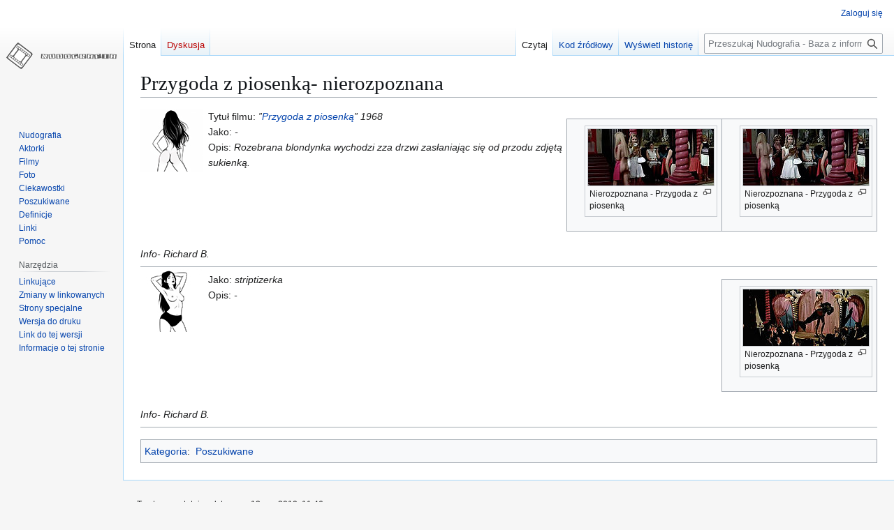

--- FILE ---
content_type: text/html; charset=UTF-8
request_url: https://nudografia.pl/Przygoda_z_piosenk%C4%85-_nierozpoznana
body_size: 5381
content:
<!DOCTYPE html>
<html class="client-nojs" lang="pl" dir="ltr">
<head>
<meta charset="UTF-8">
<title>Przygoda z piosenką- nierozpoznana – Nudografia - Baza z informacjami na temat rozbieranych scen polskich aktorek w filmie i teatrze TV</title>
<script>(function(){var className="client-js";var cookie=document.cookie.match(/(?:^|; )nudografia_ng_mwclientpreferences=([^;]+)/);if(cookie){cookie[1].split('%2C').forEach(function(pref){className=className.replace(new RegExp('(^| )'+pref.replace(/-clientpref-\w+$|[^\w-]+/g,'')+'-clientpref-\\w+( |$)'),'$1'+pref+'$2');});}document.documentElement.className=className;}());RLCONF={"wgBreakFrames":false,"wgSeparatorTransformTable":[",\t."," \t,"],"wgDigitTransformTable":["",""],"wgDefaultDateFormat":"dmy","wgMonthNames":["","styczeń","luty","marzec","kwiecień","maj","czerwiec","lipiec","sierpień","wrzesień","październik","listopad","grudzień"],"wgRequestId":"6633b02d1042d89ff5c9bcfb","wgCanonicalNamespace":"","wgCanonicalSpecialPageName":false,"wgNamespaceNumber":0,"wgPageName":"Przygoda_z_piosenką-_nierozpoznana","wgTitle":"Przygoda z piosenką- nierozpoznana","wgCurRevisionId":31829,"wgRevisionId":31829,"wgArticleId":13823,"wgIsArticle":true,"wgIsRedirect":false,"wgAction":"view","wgUserName":null,"wgUserGroups":["*"],"wgCategories":["Poszukiwane"],"wgPageViewLanguage":"pl","wgPageContentLanguage":"pl","wgPageContentModel":"wikitext","wgRelevantPageName":"Przygoda_z_piosenką-_nierozpoznana","wgRelevantArticleId":13823,"wgIsProbablyEditable":false,"wgRelevantPageIsProbablyEditable":false,"wgRestrictionEdit":[],"wgRestrictionMove":[],"wgMediaViewerOnClick":true,"wgMediaViewerEnabledByDefault":true};
RLSTATE={"site.styles":"ready","user.styles":"ready","user":"ready","user.options":"loading","skins.vector.styles.legacy":"ready"};RLPAGEMODULES=["mediawiki.page.media","site","mediawiki.page.ready","skins.vector.legacy.js","mmv.bootstrap"];</script>
<script>(RLQ=window.RLQ||[]).push(function(){mw.loader.impl(function(){return["user.options@12s5i",function($,jQuery,require,module){mw.user.tokens.set({"patrolToken":"+\\","watchToken":"+\\","csrfToken":"+\\"});
}];});});</script>
<link rel="stylesheet" href="/load.php?lang=pl&amp;modules=skins.vector.styles.legacy&amp;only=styles&amp;skin=vector">
<script async="" src="/load.php?lang=pl&amp;modules=startup&amp;only=scripts&amp;raw=1&amp;skin=vector"></script>
<meta name="generator" content="MediaWiki 1.43.1">
<meta name="robots" content="max-image-preview:standard">
<meta name="format-detection" content="telephone=no">
<meta name="viewport" content="width=1120">
<link rel="alternate" type="application/rss+xml" title="Nudografia.pl Nowo?ci - RSS 2.0" href="/index.php?title=Specjalna:NewsChannel&amp;format=rss20">
<link rel="alternate" type="application/atom+xml" title="Nudografia.pl Nowo?ci - Atom 1.0" href="/index.php?title=Specjalna:NewsChannel&amp;format=atom10">
<link rel="search" type="application/opensearchdescription+xml" href="/rest.php/v1/search" title="Nudografia - Baza z informacjami na temat rozbieranych scen polskich aktorek w filmie i teatrze TV (pl)">
<link rel="EditURI" type="application/rsd+xml" href="https://nudografia.pl/api.php?action=rsd">
<link rel="alternate" type="application/atom+xml" title="Kanał Atom Nudografia - Baza z informacjami na temat rozbieranych scen polskich aktorek w filmie i teatrze TV" href="/index.php?title=Specjalna:Ostatnie_zmiany&amp;feed=atom">
</head>
<body class="skin-vector-legacy mediawiki ltr sitedir-ltr mw-hide-empty-elt ns-0 ns-subject page-Przygoda_z_piosenką-_nierozpoznana rootpage-Przygoda_z_piosenką-_nierozpoznana skin-vector action-view"><div id="mw-page-base" class="noprint"></div>
<div id="mw-head-base" class="noprint"></div>
<div id="content" class="mw-body" role="main">
	<a id="top"></a>
	<div id="siteNotice"></div>
	<div class="mw-indicators">
	</div>
	<h1 id="firstHeading" class="firstHeading mw-first-heading"><span class="mw-page-title-main">Przygoda z piosenką- nierozpoznana</span></h1>
	<div id="bodyContent" class="vector-body">
		<div id="siteSub" class="noprint">Z Nudografia - Baza z informacjami na temat rozbieranych scen polskich aktorek w filmie i teatrze TV</div>
		<div id="contentSub"><div id="mw-content-subtitle"></div></div>
		<div id="contentSub2"></div>
		
		<div id="jump-to-nav"></div>
		<a class="mw-jump-link" href="#mw-head">Przejdź do nawigacji</a>
		<a class="mw-jump-link" href="#searchInput">Przejdź do wyszukiwania</a>
		<div id="mw-content-text" class="mw-body-content"><div class="mw-content-ltr mw-parser-output" lang="pl" dir="ltr"><table class="wikitable" align="right">

<tbody><tr>
<td><figure class="mw-default-size" typeof="mw:File/Thumb"><a href="/Plik:Nierozpoznana_przygodazpiosenka-1.jpg" class="mw-file-description"><img src="/images/thumb/Nierozpoznana_przygodazpiosenka-1.jpg/180px-Nierozpoznana_przygodazpiosenka-1.jpg" decoding="async" width="180" height="81" class="mw-file-element" srcset="/images/thumb/Nierozpoznana_przygodazpiosenka-1.jpg/270px-Nierozpoznana_przygodazpiosenka-1.jpg 1.5x, /images/thumb/Nierozpoznana_przygodazpiosenka-1.jpg/360px-Nierozpoznana_przygodazpiosenka-1.jpg 2x" data-file-width="623" data-file-height="279" /></a><figcaption>Nierozpoznana - Przygoda z piosenką</figcaption></figure>
</td>
<td><figure class="mw-default-size" typeof="mw:File/Thumb"><a href="/Plik:Nierozpoznana_przygodazpiosenka-2.jpg" class="mw-file-description"><img src="/images/thumb/Nierozpoznana_przygodazpiosenka-2.jpg/180px-Nierozpoznana_przygodazpiosenka-2.jpg" decoding="async" width="180" height="81" class="mw-file-element" srcset="/images/thumb/Nierozpoznana_przygodazpiosenka-2.jpg/270px-Nierozpoznana_przygodazpiosenka-2.jpg 1.5x, /images/thumb/Nierozpoznana_przygodazpiosenka-2.jpg/360px-Nierozpoznana_przygodazpiosenka-2.jpg 2x" data-file-width="623" data-file-height="279" /></a><figcaption>Nierozpoznana - Przygoda z piosenką</figcaption></figure>
</td></tr></tbody></table>
<figure class="mw-default-size mw-halign-left" typeof="mw:File"><a href="/Plik:Backless-1.png" class="mw-file-description" title="Backless"><img alt="Backless" src="/images/Backless-1.png" decoding="async" width="90" height="90" class="mw-file-element" data-file-width="90" data-file-height="90" /></a><figcaption>Backless</figcaption></figure>
<p>Tytuł filmu: <i>”<a href="/Przygoda_z_piosenk%C4%85" title="Przygoda z piosenką">Przygoda z piosenką</a>” 1968  <br /></i>
Jako: <i>-</i><br />
Opis: <i>Rozebrana blondynka wychodzi zza drzwi zasłaniając się od przodu zdjętą sukienką.</i>  
</p>
<div style="clear: both"></div>
<p><i>Info- Richard B.</i>
</p>
<hr />
<table class="wikitable" align="right">

<tbody><tr>
<td><figure class="mw-default-size" typeof="mw:File/Thumb"><a href="/Plik:Nierozpoznana_przygodazpiosenka-3.jpg" class="mw-file-description"><img src="/images/thumb/Nierozpoznana_przygodazpiosenka-3.jpg/180px-Nierozpoznana_przygodazpiosenka-3.jpg" decoding="async" width="180" height="81" class="mw-file-element" srcset="/images/thumb/Nierozpoznana_przygodazpiosenka-3.jpg/270px-Nierozpoznana_przygodazpiosenka-3.jpg 1.5x, /images/thumb/Nierozpoznana_przygodazpiosenka-3.jpg/360px-Nierozpoznana_przygodazpiosenka-3.jpg 2x" data-file-width="623" data-file-height="279" /></a><figcaption>Nierozpoznana - Przygoda z piosenką</figcaption></figure>
</td></tr></tbody></table>
<figure class="mw-default-size mw-halign-left" typeof="mw:File"><a href="/Plik:Topless-1.png" class="mw-file-description" title="Topless"><img alt="Topless" src="/images/Topless-1.png" decoding="async" width="90" height="90" class="mw-file-element" data-file-width="90" data-file-height="90" /></a><figcaption>Topless</figcaption></figure>
<p>Jako: <i>striptizerka</i><br />
Opis: <i>-</i>  
</p>
<div style="clear: both"></div>
<p><i>Info- Richard B.</i>
</p>
<hr />
<!-- 
NewPP limit report
Cached time: 20260121073423
Cache expiry: 86400
Reduced expiry: false
Complications: []
CPU time usage: 0.016 seconds
Real time usage: 0.018 seconds
Preprocessor visited node count: 10/1000000
Post‐expand include size: 140/2097152 bytes
Template argument size: 0/2097152 bytes
Highest expansion depth: 2/100
Expensive parser function count: 0/100
Unstrip recursion depth: 0/20
Unstrip post‐expand size: 0/5000000 bytes
-->
<!--
Transclusion expansion time report (%,ms,calls,template)
100.00%    4.453      1 -total
 38.74%    1.725      1 Szablon:Topless
 31.12%    1.386      1 Szablon:Backless
 23.89%    1.064      2 Szablon:Clear
-->

<!-- Saved in parser cache with key nudografia-ng_:pcache:idhash:13823-0!canonical and timestamp 20260121073423 and revision id 31829. Rendering was triggered because: page-view
 -->
</div>
<div class="printfooter" data-nosnippet="">Źródło: „<a dir="ltr" href="https://nudografia.pl/index.php?title=Przygoda_z_piosenką-_nierozpoznana&amp;oldid=31829">https://nudografia.pl/index.php?title=Przygoda_z_piosenką-_nierozpoznana&amp;oldid=31829</a>”</div></div>
		<div id="catlinks" class="catlinks" data-mw="interface"><div id="mw-normal-catlinks" class="mw-normal-catlinks"><a href="/Specjalna:Kategorie" title="Specjalna:Kategorie">Kategoria</a>: <ul><li><a href="/Kategoria:Poszukiwane" title="Kategoria:Poszukiwane">Poszukiwane</a></li></ul></div></div>
	</div>
</div>

<div id="mw-navigation">
	<h2>Menu nawigacyjne</h2>
	<div id="mw-head">
		
<nav id="p-personal" class="mw-portlet mw-portlet-personal vector-user-menu-legacy vector-menu" aria-labelledby="p-personal-label"  >
	<h3
		id="p-personal-label"
		
		class="vector-menu-heading "
	>
		<span class="vector-menu-heading-label">Narzędzia osobiste</span>
	</h3>
	<div class="vector-menu-content">
		
		<ul class="vector-menu-content-list">
			
			<li id="pt-login" class="mw-list-item"><a href="/index.php?title=Specjalna:Zaloguj&amp;returnto=Przygoda+z+piosenk%C4%85-+nierozpoznana" title="Zachęcamy do zalogowania się, choć nie jest to obowiązkowe. [o]" accesskey="o"><span>Zaloguj się</span></a></li>
		</ul>
		
	</div>
</nav>

		<div id="left-navigation">
			
<nav id="p-namespaces" class="mw-portlet mw-portlet-namespaces vector-menu-tabs vector-menu-tabs-legacy vector-menu" aria-labelledby="p-namespaces-label"  >
	<h3
		id="p-namespaces-label"
		
		class="vector-menu-heading "
	>
		<span class="vector-menu-heading-label">Przestrzenie nazw</span>
	</h3>
	<div class="vector-menu-content">
		
		<ul class="vector-menu-content-list">
			
			<li id="ca-nstab-main" class="selected mw-list-item"><a href="/Przygoda_z_piosenk%C4%85-_nierozpoznana" title="Zobacz stronę treści [c]" accesskey="c"><span>Strona</span></a></li><li id="ca-talk" class="new mw-list-item"><a href="/index.php?title=Dyskusja:Przygoda_z_piosenk%C4%85-_nierozpoznana&amp;action=edit&amp;redlink=1" rel="discussion" class="new" title="Dyskusja o zawartości tej strony (strona nie istnieje) [t]" accesskey="t"><span>Dyskusja</span></a></li>
		</ul>
		
	</div>
</nav>

			
<nav id="p-variants" class="mw-portlet mw-portlet-variants emptyPortlet vector-menu-dropdown vector-menu" aria-labelledby="p-variants-label"  >
	<input type="checkbox"
		id="p-variants-checkbox"
		role="button"
		aria-haspopup="true"
		data-event-name="ui.dropdown-p-variants"
		class="vector-menu-checkbox"
		aria-labelledby="p-variants-label"
	>
	<label
		id="p-variants-label"
		
		class="vector-menu-heading "
	>
		<span class="vector-menu-heading-label">polski</span>
	</label>
	<div class="vector-menu-content">
		
		<ul class="vector-menu-content-list">
			
			
		</ul>
		
	</div>
</nav>

		</div>
		<div id="right-navigation">
			
<nav id="p-views" class="mw-portlet mw-portlet-views vector-menu-tabs vector-menu-tabs-legacy vector-menu" aria-labelledby="p-views-label"  >
	<h3
		id="p-views-label"
		
		class="vector-menu-heading "
	>
		<span class="vector-menu-heading-label">Widok</span>
	</h3>
	<div class="vector-menu-content">
		
		<ul class="vector-menu-content-list">
			
			<li id="ca-view" class="selected mw-list-item"><a href="/Przygoda_z_piosenk%C4%85-_nierozpoznana"><span>Czytaj</span></a></li><li id="ca-viewsource" class="mw-list-item"><a href="/index.php?title=Przygoda_z_piosenk%C4%85-_nierozpoznana&amp;action=edit" title="Ta strona jest zabezpieczona. Możesz zobaczyć kod źródłowy. [e]" accesskey="e"><span>Kod źródłowy</span></a></li><li id="ca-history" class="mw-list-item"><a href="/index.php?title=Przygoda_z_piosenk%C4%85-_nierozpoznana&amp;action=history" title="Starsze wersje tej strony [h]" accesskey="h"><span>Wyświetl historię</span></a></li>
		</ul>
		
	</div>
</nav>

			
<nav id="p-cactions" class="mw-portlet mw-portlet-cactions emptyPortlet vector-menu-dropdown vector-menu" aria-labelledby="p-cactions-label"  title="Więcej opcji" >
	<input type="checkbox"
		id="p-cactions-checkbox"
		role="button"
		aria-haspopup="true"
		data-event-name="ui.dropdown-p-cactions"
		class="vector-menu-checkbox"
		aria-labelledby="p-cactions-label"
	>
	<label
		id="p-cactions-label"
		
		class="vector-menu-heading "
	>
		<span class="vector-menu-heading-label">Więcej</span>
	</label>
	<div class="vector-menu-content">
		
		<ul class="vector-menu-content-list">
			
			
		</ul>
		
	</div>
</nav>

			
<div id="p-search" role="search" class="vector-search-box-vue  vector-search-box-show-thumbnail vector-search-box-auto-expand-width vector-search-box">
	<h3 >Szukaj</h3>
	<form action="/index.php" id="searchform" class="vector-search-box-form">
		<div id="simpleSearch"
			class="vector-search-box-inner"
			 data-search-loc="header-navigation">
			<input class="vector-search-box-input"
				 type="search" name="search" placeholder="Przeszukaj Nudografia - Baza z informacjami na temat rozbieranych scen polskich aktorek w filmie i teatrze TV" aria-label="Przeszukaj Nudografia - Baza z informacjami na temat rozbieranych scen polskich aktorek w filmie i teatrze TV" autocapitalize="sentences" title="Przeszukaj Nudografia - Baza z informacjami na temat rozbieranych scen polskich aktorek w filmie i teatrze TV [f]" accesskey="f" id="searchInput"
			>
			<input type="hidden" name="title" value="Specjalna:Szukaj">
			<input id="mw-searchButton"
				 class="searchButton mw-fallbackSearchButton" type="submit" name="fulltext" title="Szukaj wprowadzonego tekstu w treści stron" value="Szukaj">
			<input id="searchButton"
				 class="searchButton" type="submit" name="go" title="Przejdź do strony o dokładnie takim tytule, o ile istnieje" value="Przejdź">
		</div>
	</form>
</div>

		</div>
	</div>
	
<div id="mw-panel" class="vector-legacy-sidebar">
	<div id="p-logo" role="banner">
		<a class="mw-wiki-logo" href="/Nudografia"
			title="Strona główna"></a>
	</div>
	
<nav id="p-navigation" class="mw-portlet mw-portlet-navigation vector-menu-portal portal vector-menu" aria-labelledby="p-navigation-label"  >
	<h3
		id="p-navigation-label"
		
		class="vector-menu-heading "
	>
		<span class="vector-menu-heading-label">Nawigacja</span>
	</h3>
	<div class="vector-menu-content">
		
		<ul class="vector-menu-content-list">
			
			<li id="n-mainpage" class="mw-list-item"><a href="/Nudografia" title="Zobacz stronę główną [z]" accesskey="z"><span>Nudografia</span></a></li><li id="n-Aktorki" class="mw-list-item"><a href="http://nudografia.pl/Kategoria:Aktorki"><span>Aktorki</span></a></li><li id="n-Filmy" class="mw-list-item"><a href="http://nudografia.pl/Kategoria:Filmy"><span>Filmy</span></a></li><li id="n-Foto" class="mw-list-item"><a href="http://nudografia.pl/Kategoria:Foto"><span>Foto</span></a></li><li id="n-Ciekawostki" class="mw-list-item"><a href="http://nudografia.pl/Kategoria:Ciekawostki"><span>Ciekawostki</span></a></li><li id="n-Poszukiwane" class="mw-list-item"><a href="http://nudografia.pl/Kategoria:Poszukiwane"><span>Poszukiwane</span></a></li><li id="n-Definicje" class="mw-list-item"><a href="http://nudografia.pl/Kategoria:Definicje"><span>Definicje</span></a></li><li id="n-Linki" class="mw-list-item"><a href="http://nudografia.pl/Linki"><span>Linki</span></a></li><li id="n-help" class="mw-list-item"><a href="http://nudografia.pl/Nudografia:Pomoc" title="Tutaj możesz dowiedzieć się wielu rzeczy."><span>Pomoc</span></a></li>
		</ul>
		
	</div>
</nav>

	
<nav id="p-tb" class="mw-portlet mw-portlet-tb vector-menu-portal portal vector-menu" aria-labelledby="p-tb-label"  >
	<h3
		id="p-tb-label"
		
		class="vector-menu-heading "
	>
		<span class="vector-menu-heading-label">Narzędzia</span>
	</h3>
	<div class="vector-menu-content">
		
		<ul class="vector-menu-content-list">
			
			<li id="t-whatlinkshere" class="mw-list-item"><a href="/Specjalna:Linkuj%C4%85ce/Przygoda_z_piosenk%C4%85-_nierozpoznana" title="Pokaż listę wszystkich stron linkujących do tej strony [j]" accesskey="j"><span>Linkujące</span></a></li><li id="t-recentchangeslinked" class="mw-list-item"><a href="/Specjalna:Zmiany_w_linkowanych/Przygoda_z_piosenk%C4%85-_nierozpoznana" rel="nofollow" title="Ostatnie zmiany w stronach, do których ta strona linkuje [k]" accesskey="k"><span>Zmiany w linkowanych</span></a></li><li id="t-specialpages" class="mw-list-item"><a href="/Specjalna:Strony_specjalne" title="Lista wszystkich stron specjalnych [q]" accesskey="q"><span>Strony specjalne</span></a></li><li id="t-print" class="mw-list-item"><a href="javascript:print();" rel="alternate" title="Wersja do wydruku [p]" accesskey="p"><span>Wersja do druku</span></a></li><li id="t-permalink" class="mw-list-item"><a href="/index.php?title=Przygoda_z_piosenk%C4%85-_nierozpoznana&amp;oldid=31829" title="Stały link do tej wersji tej strony"><span>Link do tej wersji</span></a></li><li id="t-info" class="mw-list-item"><a href="/index.php?title=Przygoda_z_piosenk%C4%85-_nierozpoznana&amp;action=info" title="Więcej informacji na temat tej strony"><span>Informacje o tej stronie</span></a></li>
		</ul>
		
	</div>
</nav>

	
</div>

</div>

<footer id="footer" class="mw-footer" >
	<ul id="footer-info">
	<li id="footer-info-lastmod"> Tę stronę ostatnio edytowano 18 cze 2010, 11:46.</li>
</ul>

	<ul id="footer-places">
	<li id="footer-places-privacy"><a href="/Nudografia_-_Baza_z_informacjami_na_temat_rozbieranych_scen_polskich_aktorek_w_filmie_i_teatrze_TV:Polityka_prywatno%C5%9Bci">Polityka prywatności</a></li>
	<li id="footer-places-about"><a href="/Nudografia_-_Baza_z_informacjami_na_temat_rozbieranych_scen_polskich_aktorek_w_filmie_i_teatrze_TV:O_Nudografia_-_Baza_z_informacjami_na_temat_rozbieranych_scen_polskich_aktorek_w_filmie_i_teatrze_TV">O Nudografia - Baza z informacjami na temat rozbieranych scen polskich aktorek w filmie i teatrze TV</a></li>
	<li id="footer-places-disclaimers"><a href="/Nudografia_-_Baza_z_informacjami_na_temat_rozbieranych_scen_polskich_aktorek_w_filmie_i_teatrze_TV:Informacje_prawne">Informacje prawne</a></li>
</ul>

	<ul id="footer-icons" class="noprint">
	<li id="footer-poweredbyico"><a href="https://www.mediawiki.org/" class="cdx-button cdx-button--fake-button cdx-button--size-large cdx-button--fake-button--enabled"><img src="/resources/assets/poweredby_mediawiki.svg" alt="Powered by MediaWiki" width="88" height="31" loading="lazy"></a></li>
</ul>

</footer>

<script>(RLQ=window.RLQ||[]).push(function(){mw.config.set({"wgBackendResponseTime":117,"wgPageParseReport":{"limitreport":{"cputime":"0.016","walltime":"0.018","ppvisitednodes":{"value":10,"limit":1000000},"postexpandincludesize":{"value":140,"limit":2097152},"templateargumentsize":{"value":0,"limit":2097152},"expansiondepth":{"value":2,"limit":100},"expensivefunctioncount":{"value":0,"limit":100},"unstrip-depth":{"value":0,"limit":20},"unstrip-size":{"value":0,"limit":5000000},"timingprofile":["100.00%    4.453      1 -total"," 38.74%    1.725      1 Szablon:Topless"," 31.12%    1.386      1 Szablon:Backless"," 23.89%    1.064      2 Szablon:Clear"]},"cachereport":{"timestamp":"20260121073423","ttl":86400,"transientcontent":false}}});});</script>
</body>
</html>